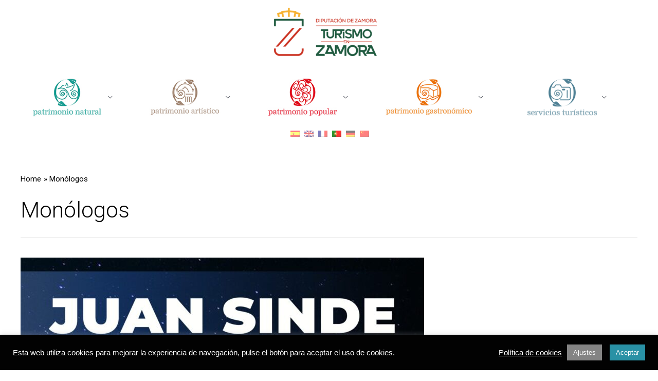

--- FILE ---
content_type: text/css; charset=utf-8
request_url: https://turismoenzamora.es/wp-content/cache/min/1/wp-content/uploads/hm_custom_css_js/custom.css?ver=1763041591
body_size: 106
content:
#widget_sp_image-9,#widget_sp_image-18,#widget_sp_image-6,#widget_sp_image-7,#widget_sp_image-25,#widget_sp_image-24,#widget_sp_image-23,#widget_sp_image-8,#widget_sp_image-10,#widget_sp_image-13,#widget_sp_image-16{z-index:0;position:relative}#cboxTitle{display:none!important}//Calendario portada //Calendario .mec-container [class*="col-"] img{width:100%;height:auto}//Cookies #cookie-law-info-bar{opacity:0.85!important}